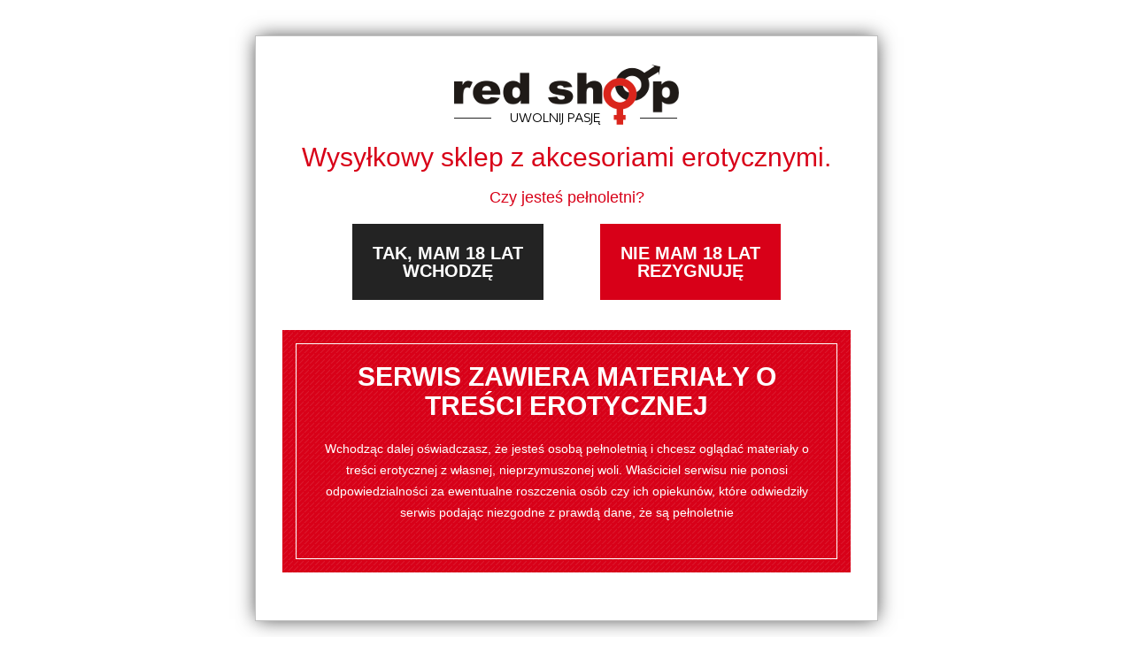

--- FILE ---
content_type: text/html; charset=UTF-8
request_url: https://redshop.pl/doreanse-men-c267
body_size: 11230
content:
<!DOCTYPE html>
<html lang="en">

<head>
    <meta charset="utf-8">
    <!--[if IE]><meta http-equiv="X-UA-Compatible" content="IE=edge"><![endif]-->
    <meta name="viewport" content="width=device-width, initial-scale=1">

    <title>Doreanse Men - Red Shop - sex shop Leszno RedShop - bielizna i akcesoria</title>

    
    <meta name="description" content="Doreanse Men"/>

    
    <link rel="shortcut icon" href="https://redshop.pl/templates/redshop/assets/ico/favicon.png">

            
    
    <link href="https://redshop.pl/templates/redshop/assets/plugins/prettyphoto/css/prettyPhoto.css" rel="stylesheet"/><link href="https://redshop.pl/templates/redshop/assets/plugins/owl-carousel2/assets/owl.carousel.min.css" rel="stylesheet"/><link href="https://redshop.pl/templates/redshop/assets/plugins/owl-carousel2/assets/owl.theme.default.min.css" rel="stylesheet"/><link href="https://redshop.pl/templates/redshop/assets/css/asset.cache.css" rel="stylesheet"/>
    <script type="text/javascript">
        var MAINURL = 'https://redshop.pl/';
        var TEMPLATE = 'redshop';
    </script>

    
    <script src="https://redshop.pl/assets/common/jquery/jquery-1.11.1.min.js"></script>
    <script src="https://redshop.pl/assets/common/jquery/jquery-ui.min.js"></script>
</head>
<body id="home" class="wide">

<div class="wrapper">


<div class="modal fade popup-cart" id="popup-cart" tabindex="-1" role="dialog" aria-hidden="true">
    <div class="modal-dialog">
        <div class="container">
            <div class="cart-items">
                <div class="cart-items-inner">
                                        <div class="media">
                        <p class="pull-right item-price">0,00 PLN</p>
                        <div class="media-body">
                            <h4 class="media-heading item-title summary">Suma</h4>
                        </div>
                    </div>
                    <div class="media">
                        <div class="media-body">
                            <div>
                                <a href="#" class="btn btn-theme btn-theme-dark" data-dismiss="modal">Zamknij</a><!--
                                    --><a href="https://redshop.pl/cart" class="btn btn-theme btn-theme-transparent btn-call-checkout">Przejdź do kasy &nbsp; <span class="fa fa-angle-right"></span></a>
                            </div>
                        </div>
                    </div>
                </div>
            </div>
        </div>
    </div>
</div>



<div class="top-bar">
    <div class="container">
        <div class="top-bar-left">
            <ul class="list-inline">
                <li><a href="mailto:info@redshop.pl"><i class="fa fa-envelope"></i> <span>info@redshop.pl</span></a></li>
            </ul>
        </div>
        <div class="top-bar-right">
            <ul class="list-inline">
                <li class="hidden-xs"><a href="https://redshop.pl/o-nas">O nas</a></li>
                <li class="hidden-xs"><a href="https://redshop.pl/news">Aktualności</a></li>
                <li class="hidden-xs"><a href="https://redshop.pl/contact">Kontakt</a></li>
                <li class="hidden-xs"><a href="https://redshop.pl/pomoc">Pomoc</a></li>

            </ul>
        </div>
    </div>
</div>



<header class="header fixed">
    <div class="header-wrapper">
        <div class="container">


            <div class="logo">

                <a href="https://redshop.pl/" id="mainLogo"><h1>RedShop.pl</h1></a>

            </div>



            <div class="header-search">
                <form action="/search" method="get" onsubmit="window.location.replace('/search/'+$('#search').val()); return true;">
                    <input class="form-control" type="text" id="search" name="key" placeholder="Powiedz nam, czego szukasz?"/>
                    <button type="submit"><i class="fa fa-search"></i></button>
                </form>
            </div>



            <div class="header-cart">
                <div class="cart-wrapper">
                    <a href="https://redshop.pl/cart" class="btn btn-theme-transparent" data-toggle="modal" data-target="#popup-cart"><i class="fa fa-shopping-cart"></i>
                        <span class="hidden-xs"><strong>Koszyk: </strong>Koszyk jest pusty</span> <i class="fa fa-angle-down"></i></a>
                    <a href="#" class="menu-toggle btn btn-theme-transparent"><i class="fa fa-bars"></i></a>

                </div>
            </div>


        </div>
    </div>
    <div class="navigation-wrapper">
        <div class="container">

            <nav class="navigation closed clearfix">
                <a href="#" class="menu-toggle-close btn"><i class="fa fa-times"></i></a>
                <ul class="nav sf-menu">
                    <li class="active"><a href="https://redshop.pl/">Start</a></li>
                                            <li class="megamenu"><a href="https://redshop.pl/bestsellery-c6"> Bestsellery</a>
                                                    </li>


                                            <li class="megamenu"><a href="https://redshop.pl/akcesoria-erotyczne-c1">Akcesoria erotyczne</a>
                                                            <ul>
                                    <li class="row">
                                                                                    <div class="col-md-2">
                                                <h4 class="block-title"><span>WIBRATORY</span></h4>
                                                <ul>
                                                                                                                                                                        <li><a href="https://redshop.pl/wibratory-multifunkcyjne-c82">Wibratory multifunkcyjne</a></li>
                                                                                                                                                                                                                                <li><a href="https://redshop.pl/rotacyjne-i-posuwisto-zwrotne-c249">Rotacyjne i posuwisto - zwrotne</a></li>
                                                                                                                                                                                                                                <li><a href="https://redshop.pl/wibratory-realistyczne-c78">Wibratory realistyczne</a></li>
                                                                                                                                                                                                                                <li><a href="https://redshop.pl/wibratory-rozne-c154">Wibratory różne</a></li>
                                                                                                                                                                                                                                <li><a href="https://redshop.pl/wibratory-silikonowe-c81">Wibratory silikonowe</a></li>
                                                                                                                                                                                                                                <li><a href="https://redshop.pl/wibratory-z-cyberskory-c83">Wibratory z cyberskóry</a></li>
                                                                                                                                                                                                                                <li><a href="https://redshop.pl/wibratory-ze-stym-lechtaczki-c80">Wibratory ze stym. łechtaczki</a></li>
                                                                                                                                                                                                                                <li><a href="https://redshop.pl/wibratory-zelowe-i-klasyczne-c84">Wibratory żelowe i klasyczne</a></li>
                                                                                                                                                            </ul>
                                            </div>
                                                                                    <div class="col-md-2">
                                                <h4 class="block-title"><span>AKCESORIA</span></h4>
                                                <ul>
                                                                                                                                                                        <li><a href="https://redshop.pl/czlonki-bez-wibracji-c106">Członki bez wibracji</a></li>
                                                                                                                                                                                                                                <li><a href="https://redshop.pl/czlonki-i-wibratory-pompowane-c250">Członki i wibratory pompowane</a></li>
                                                                                                                                                                                                                                <li><a href="https://redshop.pl/czlonki-podwojne-c263">Członki podwójne</a></li>
                                                                                                                                                                                                                                <li><a href="https://redshop.pl/lalki-milosci-c118">Lalki miłości</a></li>
                                                                                                                                                                                                                                <li><a href="https://redshop.pl/masazery-c104">Masażery</a></li>
                                                                                                                                                                                                                                <li><a href="https://redshop.pl/stymulatory-dla-par-c254">Stymulatory dla par</a></li>
                                                                                                                                                                                                                                <li><a href="https://redshop.pl/z-ladowarka-c255">Z ładowarką</a></li>
                                                                                                                                                                                                                                <li><a href="https://redshop.pl/z-przyssawka-c105">Z przyssawką</a></li>
                                                                                                                                                                                                                                <li><a href="https://redshop.pl/zdalnie-sterowane-c128">Zdalnie sterowane</a></li>
                                                                                                                                                                                                                                <li><a href="https://redshop.pl/zestawy-c125">Zestawy</a></li>
                                                                                                                                                            </ul>
                                            </div>
                                                                                    <div class="col-md-2">
                                                <h4 class="block-title"><span>AKCESORIA ANALNE</span></h4>
                                                <ul>
                                                                                                                                                                        <li><a href="https://redshop.pl/glass-worx-c172">Glass worx</a></li>
                                                                                                                                                                                                                                <li><a href="https://redshop.pl/higiena-c173">Higiena</a></li>
                                                                                                                                                                                                                                <li><a href="https://redshop.pl/korki-plugi-c169">Korki / plugi</a></li>
                                                                                                                                                                                                                                <li><a href="https://redshop.pl/kulki-i-koraliki-c170">Kulki i koraliki</a></li>
                                                                                                                                                                                                                                <li><a href="https://redshop.pl/plugi-stalowe-i-zdobione-c258">Plugi stalowe i zdobione</a></li>
                                                                                                                                                                                                                                <li><a href="https://redshop.pl/podwojne-c171">Podwójne</a></li>
                                                                                                                                                                                                                                <li><a href="https://redshop.pl/stymulacja-prostaty-c175">Stymulacja prostaty</a></li>
                                                                                                                                                                                                                                <li><a href="https://redshop.pl/stymulatory-pompowane-c266">Stymulatory pompowane</a></li>
                                                                                                                                                                                                                                <li><a href="https://redshop.pl/wibratory-analne-c168">Wibratory analne</a></li>
                                                                                                                                                            </ul>
                                            </div>
                                                                                    <div class="col-md-2">
                                                <h4 class="block-title"><span>AKCESORIA DLA PANÓW</span></h4>
                                                <ul>
                                                                                                                                                                        <li><a href="https://redshop.pl/lalki-kobiet-c162">Lalki kobiet</a></li>
                                                                                                                                                                                                                                <li><a href="https://redshop.pl/masturbatory-waginy-c161">Masturbatory / waginy</a></li>
                                                                                                                                                                                                                                <li><a href="https://redshop.pl/masturbatory-tuby-c252">Masturbatory tuby</a></li>
                                                                                                                                                                                                                                <li><a href="https://redshop.pl/nakladki-stymulujace-c163">Nakładki stymulujące</a></li>
                                                                                                                                                                                                                                <li><a href="https://redshop.pl/penis-plug-c257">Penis Plug</a></li>
                                                                                                                                                                                                                                <li><a href="https://redshop.pl/pompki-c165">Pompki</a></li>
                                                                                                                                                                                                                                <li><a href="https://redshop.pl/protezy-c166">Protezy</a></li>
                                                                                                                                                                                                                                <li><a href="https://redshop.pl/ringi-pierscienie-krazki-wibracyjne-c164">Ringi - pierścienie - krążki wibracyjne</a></li>
                                                                                                                                                                                                                                <li><a href="https://redshop.pl/stymulacja-prostaty-c174">Stymulacja prostaty</a></li>
                                                                                                                                                                                                                                <li><a href="https://redshop.pl/wiekszy-penis-c167">Większy penis</a></li>
                                                                                                                                                            </ul>
                                            </div>
                                                                                    <div class="col-md-2">
                                                <h4 class="block-title"><span>AKCESORIA DLA PAŃ</span></h4>
                                                <ul>
                                                                                                                                                                        <li><a href="https://redshop.pl/jajeczka-c85">Jajeczka</a></li>
                                                                                                                                                                                                                                <li><a href="https://redshop.pl/kulki-gejszy-c9">Kulki gejszy</a></li>
                                                                                                                                                                                                                                <li><a href="https://redshop.pl/lalki-mezczyzn-c159">Lalki mężczyzn</a></li>
                                                                                                                                                                                                                                <li><a href="https://redshop.pl/masazery-c11">Masażery</a></li>
                                                                                                                                                                                                                                <li><a href="https://redshop.pl/masazery-body-wand-c256">Masażery Body Wand</a></li>
                                                                                                                                                                                                                                <li><a href="https://redshop.pl/punkt-g-c120">Punkt G</a></li>
                                                                                                                                                                                                                                <li><a href="https://redshop.pl/ssawki-i-pompki-c10">Ssawki i pompki</a></li>
                                                                                                                                                                                                                                <li><a href="https://redshop.pl/strap-on-c158">Strap on</a></li>
                                                                                                                                                                                                                                <li><a href="https://redshop.pl/stymulacja-lechtaczki-c127">Stymulacja łechtaczki</a></li>
                                                                                                                                                                                                                                <li><a href="https://redshop.pl/stymulacja-miesni-kegla-c261">Stymulacja mięśni Kegla</a></li>
                                                                                                                                                            </ul>
                                            </div>
                                                                                    <div class="col-md-2">
                                                <h4 class="block-title"><span>GADŻETY EROTYCZNE</span></h4>
                                                <ul>
                                                                                                                                                                        <li><a href="https://redshop.pl/akcesoria-xxl-c238">Akcesoria XXL</a></li>
                                                                                                                                                                                                                                <li><a href="https://redshop.pl/bezdotykowe-stymulatory-c265">Bezdotykowe stymulatory</a></li>
                                                                                                                                                                                                                                <li><a href="https://redshop.pl/bizuteria-intymna-c179">Biżuteria intymna</a></li>
                                                                                                                                                                                                                                <li><a href="https://redshop.pl/dodatki-gadzety-c247">Dodatki / gadżety</a></li>
                                                                                                                                                                                                                                <li><a href="https://redshop.pl/gry-erotyczne-c176">Gry erotyczne</a></li>
                                                                                                                                                                                                                                <li><a href="https://redshop.pl/hustawki-c177">Huśtawki</a></li>
                                                                                                                                                                                                                                <li><a href="https://redshop.pl/kajdanki-modele-soft-c241">Kajdanki - modele soft</a></li>
                                                                                                                                                                                                                                <li><a href="https://redshop.pl/na-palec-szminki-c278">Na palec / szminki</a></li>
                                                                                                                                                                                                                                <li><a href="https://redshop.pl/zdalnie-sterowane-aplikacja-c274">Zdalnie sterowane aplikacją </a></li>
                                                                                                                                                            </ul>
                                            </div>
                                                                            </li>
                                </ul>
                                                    </li>


                                            <li class="megamenu"><a href="https://redshop.pl/apteczka-c86">Apteczka</a>
                                                            <ul>
                                    <li class="row">
                                                                                    <div class="col-md-2">
                                                <h4 class="block-title"><span>DLA PANÓW</span></h4>
                                                <ul>
                                                                                                                                                                        <li><a href="https://redshop.pl/kremy-lepszy-wzwod-c87">Kremy / lepszy wzwód</a></li>
                                                                                                                                                                                                                                <li><a href="https://redshop.pl/na-erekcje-c97">Na erekcję</a></li>
                                                                                                                                                                                                                                <li><a href="https://redshop.pl/opoznienie-wytrysku-c88">Opóźnienie wytrysku</a></li>
                                                                                                                                                                                                                                <li><a href="https://redshop.pl/wiekszy-penis-c98">Większy penis</a></li>
                                                                                                                                                            </ul>
                                            </div>
                                                                                    <div class="col-md-2">
                                                <h4 class="block-title"><span>DLA PAŃ</span></h4>
                                                <ul>
                                                                                                                                                                        <li><a href="https://redshop.pl/afrodyzjaki-wieksze-libido-c90">Afrodyzjaki / większe libido</a></li>
                                                                                                                                                                                                                                <li><a href="https://redshop.pl/kremy-stymulujace-c89">Kremy stymulujące</a></li>
                                                                                                                                                                                                                                <li><a href="https://redshop.pl/wiekszy-biust-c201">Większy biust</a></li>
                                                                                                                                                            </ul>
                                            </div>
                                                                                    <div class="col-md-2">
                                                <h4 class="block-title"><span>FEROMONY</span></h4>
                                                <ul>
                                                                                                                                                                        <li><a href="https://redshop.pl/feromony-dla-kobiet-c202">Feromony dla kobiet</a></li>
                                                                                                                                                                                                                                <li><a href="https://redshop.pl/feromony-dla-mezczyzn-c203">Feromony dla mężczyzn</a></li>
                                                                                                                                                            </ul>
                                            </div>
                                                                                    <div class="col-md-2">
                                                <h4 class="block-title"><span>MASAŻ</span></h4>
                                                <ul>
                                                                                                                                                                        <li><a href="https://redshop.pl/olejki-do-masazu-erotycznego-c91">Olejki do masażu erotycznego</a></li>
                                                                                                                                                                                                                                <li><a href="https://redshop.pl/swiece-do-masazu-erotycznego-c95">Świece do masażu erotycznego</a></li>
                                                                                                                                                            </ul>
                                            </div>
                                                                                    <div class="col-md-2">
                                                <h4 class="block-title"><span>NAWILŻENIE</span></h4>
                                                <ul>
                                                                                                                                                                        <li><a href="https://redshop.pl/lubrykanty-analne-c102">Lubrykanty analne</a></li>
                                                                                                                                                                                                                                <li><a href="https://redshop.pl/nawilzacze-klasyczne-c99">Nawilżacze klasyczne</a></li>
                                                                                                                                                                                                                                <li><a href="https://redshop.pl/nawilzacze-smakowe-c93">Nawilżacze smakowe</a></li>
                                                                                                                                                            </ul>
                                            </div>
                                                                                    <div class="col-md-2">
                                                <h4 class="block-title"><span>PRODUKTY</span></h4>
                                                <ul>
                                                                                                                                                                        <li><a href="https://redshop.pl/kremy-c206">Kremy</a></li>
                                                                                                                                                                                                                                <li><a href="https://redshop.pl/krople-c205">Krople</a></li>
                                                                                                                                                                                                                                <li><a href="https://redshop.pl/olejki-c209">Olejki</a></li>
                                                                                                                                                                                                                                <li><a href="https://redshop.pl/spray-c207">Spray</a></li>
                                                                                                                                                                                                                                <li><a href="https://redshop.pl/tabletki-c204">Tabletki</a></li>
                                                                                                                                                                                                                                <li><a href="https://redshop.pl/zele-c208">Żele</a></li>
                                                                                                                                                            </ul>
                                            </div>
                                                                            </li>
                                </ul>
                                                    </li>


                                            <li class="megamenu"><a href="https://redshop.pl/bielizna-i-kostiumy-c2">Bielizna i kostiumy</a>
                                                            <ul>
                                    <li class="row">
                                                                                    <div class="col-md-2">
                                                <h4 class="block-title"><span>KOLEKCJE</span></h4>
                                                <ul>
                                                                                                                                                                        <li><a href="https://redshop.pl/addictive-c32">Addictive</a></li>
                                                                                                                                                                                                                                <li><a href="https://redshop.pl/allure-c33">Allure</a></li>
                                                                                                                                                                                                                                <li><a href="https://redshop.pl/beagressive-c34">beAgressive</a></li>
                                                                                                                                                                                                                                <li><a href="https://redshop.pl/doreanse-men-c267">Doreanse Men</a></li>
                                                                                                                                                                                                                                <li><a href="https://redshop.pl/livia-c227">Livia</a></li>
                                                                                                                                                                                                                                <li><a href="https://redshop.pl/obsessive-c35">Obsessive</a></li>
                                                                                                                                                                                                                                <li><a href="https://redshop.pl/penthouse-c273">Penthouse</a></li>
                                                                                                                                                                                                                                <li><a href="https://redshop.pl/roxana-c226">Roxana</a></li>
                                                                                                                                                                                                                                <li><a href="https://redshop.pl/svenjoyment-men-c269">SvenJoyMent Men</a></li>
                                                                                                                                                            </ul>
                                            </div>
                                                                                    <div class="col-md-2">
                                                <h4 class="block-title"><span>ELEMENTY</span></h4>
                                                <ul>
                                                                                                                                                                        <li><a href="https://redshop.pl/babydoll-c28">Babydoll</a></li>
                                                                                                                                                                                                                                <li><a href="https://redshop.pl/body-c27">Body</a></li>
                                                                                                                                                                                                                                <li><a href="https://redshop.pl/gorsety-c23">Gorsety</a></li>
                                                                                                                                                                                                                                <li><a href="https://redshop.pl/haleczki-c25">Haleczki</a></li>
                                                                                                                                                                                                                                <li><a href="https://redshop.pl/kombinezony-c270">Kombinezony</a></li>
                                                                                                                                                                                                                                <li><a href="https://redshop.pl/komplety-c24">Komplety</a></li>
                                                                                                                                                                                                                                <li><a href="https://redshop.pl/stringi-figi-szorty-c26">Stringi / Figi / Szorty</a></li>
                                                                                                                                                                                                                                <li><a href="https://redshop.pl/sukienki-spodniczki-c150">Sukienki / Spódniczki</a></li>
                                                                                                                                                                                                                                <li><a href="https://redshop.pl/topy-staniki-c29">Topy / Staniki</a></li>
                                                                                                                                                            </ul>
                                            </div>
                                                                                    <div class="col-md-2">
                                                <h4 class="block-title"><span>SEXY SIATECZKI</span></h4>
                                                <ul>
                                                                                                                                                                        <li><a href="https://redshop.pl/bodystocking-c137">Bodystocking</a></li>
                                                                                                                                                                                                                                <li><a href="https://redshop.pl/garterstocking-c14">Garterstocking</a></li>
                                                                                                                                                                                                                                <li><a href="https://redshop.pl/pasy-do-ponczoch-c20">Pasy do pończoch</a></li>
                                                                                                                                                                                                                                <li><a href="https://redshop.pl/ponczochy-c17">Pończochy </a></li>
                                                                                                                                                                                                                                <li><a href="https://redshop.pl/rajstopy-c19">Rajstopy</a></li>
                                                                                                                                                                                                                                <li><a href="https://redshop.pl/sukienki-siateczkowe-i-z-dzianiny-c16">Sukienki siateczkowe i z dzianiny</a></li>
                                                                                                                                                            </ul>
                                            </div>
                                                                                    <div class="col-md-2">
                                                <h4 class="block-title"><span>PRZEBRANIA</span></h4>
                                                <ul>
                                                                                                                                                                        <li><a href="https://redshop.pl/kostiumy-swiateczne-2025-c259">KOSTIUMY ŚWIĄTECZNE 2025</a></li>
                                                                                                                                                                                                                                <li><a href="https://redshop.pl/kostiumy-tematyczne-c117">Kostiumy tematyczne</a></li>
                                                                                                                                                                                                                                <li><a href="https://redshop.pl/mybijou-komplety-z-bizuterii-c260">MyBijou - komplety z biżuterii</a></li>
                                                                                                                                                                                                                                <li><a href="https://redshop.pl/odziez-bondage-c277">Odzież BONDAGE</a></li>
                                                                                                                                                                                                                                <li><a href="https://redshop.pl/odziez-lakierowana-c115">Odzież lakierowana</a></li>
                                                                                                                                                            </ul>
                                            </div>
                                                                                    <div class="col-md-2">
                                                <h4 class="block-title"><span>BIELIZNA MĘSKA</span></h4>
                                                <ul>
                                                                                                                                                                        <li><a href="https://redshop.pl/meskie-stringi-i-slipy-c230">Męskie stringi i slipy</a></li>
                                                                                                                                                                                                                                <li><a href="https://redshop.pl/meskie-kombinezony-i-bokserki-c231">Męskie kombinezony i bokserki</a></li>
                                                                                                                                                                                                                                <li><a href="https://redshop.pl/meska-bielizna-lakier-weet-look-c271">Męska bielizna lakier / weet look</a></li>
                                                                                                                                                                                                                                <li><a href="https://redshop.pl/meska-bielizna-typu-jock-strap-c272">Męska bielizna typu jock-strap</a></li>
                                                                                                                                                                                                                                <li><a href="https://redshop.pl/meskie-komplety-c232">Męskie komplety </a></li>
                                                                                                                                                                                                                                <li><a href="https://redshop.pl/meskie-koszulki-c275">Męskie koszulki</a></li>
                                                                                                                                                            </ul>
                                            </div>
                                                                                    <div class="col-md-2">
                                                <h4 class="block-title"><span>RÓŻNE</span></h4>
                                                <ul>
                                                                                                                                                                        <li><a href="https://redshop.pl/bielizna-xxl-c111">BIELIZNA  XXL</a></li>
                                                                                                                                                                                                                                <li><a href="https://redshop.pl/dodatki-szlafroki-c229">Dodatki / Szlafroki</a></li>
                                                                                                                                                                                                                                <li><a href="https://redshop.pl/ii-gatunek-c253">II gatunek</a></li>
                                                                                                                                                                                                                                <li><a href="https://redshop.pl/nakladki-na-sutki-c109">Nakładki na sutki</a></li>
                                                                                                                                                                                                                                <li><a href="https://redshop.pl/opaski-i-maski-na-oczy-c112">Opaski i maski na oczy</a></li>
                                                                                                                                                                                                                                <li><a href="https://redshop.pl/podwiazki-c108">Podwiązki</a></li>
                                                                                                                                                                                                                                <li><a href="https://redshop.pl/rekawiczki-c228">Rękawiczki</a></li>
                                                                                                                                                            </ul>
                                            </div>
                                                                            </li>
                                </ul>
                                                    </li>


                                            <li class="megamenu"><a href="https://redshop.pl/dla-odwaznych-c7">Dla odważnych</a>
                                                            <ul>
                                    <li class="row">
                                                                                    <div class="col-md-2">
                                                <h4 class="block-title"><span>Akcesoria BDSM</span></h4>
                                                <ul>
                                                                                                                                                                        <li><a href="https://redshop.pl/akcesoria-xxl-c219">Akcesoria XXL</a></li>
                                                                                                                                                                                                                                <li><a href="https://redshop.pl/kolekcja-leder-c240">Kolekcja Leder</a></li>
                                                                                                                                                                                                                                <li><a href="https://redshop.pl/medyczne-c41">Medyczne</a></li>
                                                                                                                                                                                                                                <li><a href="https://redshop.pl/nakladki-na-penisa-c145">Nakładki na penisa</a></li>
                                                                                                                                                                                                                                <li><a href="https://redshop.pl/penis-plug-pasy-cnoty-c268">Penis plug /pasy cnoty</a></li>
                                                                                                                                                                                                                                <li><a href="https://redshop.pl/pompowanie-c40">Pompowanie</a></li>
                                                                                                                                                                                                                                <li><a href="https://redshop.pl/zestawy-c218">Zestawy</a></li>
                                                                                                                                                            </ul>
                                            </div>
                                                                                    <div class="col-md-2">
                                                <h4 class="block-title"><span>Akcesoria BDSM</span></h4>
                                                <ul>
                                                                                                                                                                        <li><a href="https://redshop.pl/kajdanki-c211">Kajdanki</a></li>
                                                                                                                                                                                                                                <li><a href="https://redshop.pl/klamerki-na-sutki-c217">Klamerki na sutki</a></li>
                                                                                                                                                                                                                                <li><a href="https://redshop.pl/kneble-c216">Kneble</a></li>
                                                                                                                                                                                                                                <li><a href="https://redshop.pl/krepowanie-c214">Krępowanie</a></li>
                                                                                                                                                                                                                                <li><a href="https://redshop.pl/maski-kominiarki-c213">Maski / kominiarki</a></li>
                                                                                                                                                                                                                                <li><a href="https://redshop.pl/obroze-smycze-c215">Obroże / smycze</a></li>
                                                                                                                                                                                                                                <li><a href="https://redshop.pl/pejcze-baty-c212">Pejcze / baty</a></li>
                                                                                                                                                                                                                                <li><a href="https://redshop.pl/rozporki-c276">Rozpórki</a></li>
                                                                                                                                                            </ul>
                                            </div>
                                                                                    <div class="col-md-2">
                                                <h4 class="block-title"><span>Obuwie</span></h4>
                                                <ul>
                                                                                                                                                                        <li><a href="https://redshop.pl/obuwie-dla-kobiet-c225">Obuwie dla kobiet</a></li>
                                                                                                                                                            </ul>
                                            </div>
                                                                                    <div class="col-md-2">
                                                <h4 class="block-title"><span>Odzież BDSM</span></h4>
                                                <ul>
                                                                                                                                                                        <li><a href="https://redshop.pl/latex-lack-skora-vinyl-dla-kobiet-c133">Latex / lack / skóra / vinyl  dla kobiet</a></li>
                                                                                                                                                                                                                                <li><a href="https://redshop.pl/latex-lack-skora-vinyl-dla-mezczyzn-c123">Latex / lack / skóra / vinyl  dla mężczyzn</a></li>
                                                                                                                                                                                                                                <li><a href="https://redshop.pl/latex-lack-skora-vinyl-dodatki-c262">Latex / lack / skóra / vinyl  dodatki</a></li>
                                                                                                                                                            </ul>
                                            </div>
                                                                            </li>
                                </ul>
                                                    </li>


                                            <li class="megamenu"><a href="https://redshop.pl/filmy-erotyczne-c5">Filmy erotyczne</a>
                                                    </li>


                                            <li class="megamenu"><a href="https://redshop.pl/na-impreze-c4">Na imprezę</a>
                                                    </li>


                                        <li class="sale"><a href="/wyprzedaz">Wyprzedaż</a></li>
                </ul>
            </nav>

        </div>
    </div>
    


</header>












<div class="content-area">
        
<div class="content-area">

<section class="page-section breadcrumbs">
    <div class="container">
        <div class="page-header">
            <h1>Doreanse Men</h1>
        </div>
        

<ul class="breadcrumb"><li class="home"><a href="https://redshop.pl/" rel="nofollow">Strona główna</a></li><li><a href="https://redshop.pl/bielizna-i-kostiumy-c2">Bielizna i kostiumy</a></li><li><a href="https://redshop.pl/kolekcje-c31">KOLEKCJE</a></li><li class="active">Doreanse Men</li></ul>    </div>
</section>

<section class="page-section with-sidebar">
<div class="container">
<div class="row">












<div class="col-md-9 content" id="content">

    <!--<div class="main-slider sub">
                    </div>-->




    <div class="products list">

        
        
            <div class="thumbnail">
                <div class="row">
                    <div class="col-md-4">
                        <div class="media">
                            <a class="media-link" href="https://redshop.pl/p-3139/doreanse-men-jock-black-slipy-meskie-typu-jock-strap">
                                                                    <img src="https://redshop.pl/images/product/3139/200/300/0" alt="Doreanse Men - JOCK BLACK - slipy męskie typu JOCK STRAP" title="Doreanse Men - JOCK BLACK - slipy męskie typu JOCK STRAP" />
                                                                <span class="icon-view"><strong><i class="fa fa-eye"></i></strong></span>
                            </a>
                        </div>
                    </div>
                    <div class="col-md-8">
                        <div class="caption">
                            <h4 class="caption-title">
                                                                    <a class="gray2" href="https://redshop.pl/p-3139/doreanse-men-jock-black-slipy-meskie-typu-jock-strap">Doreanse Men - JOCK BLACK - slipy męskie typu JOCK STRAP</a>
                                </h4>
                            <div class="overflowed">
                                <div class="price">Cena:
                                    <span class="current this">79,90 PLN</span></div>
                            </div>
                            <div class="caption-text">bielizna typu jockstrap stała się powszechnym elementem mody męskiej. Jest przeznaczona dla osób czynnie uprawiających sport, ale postrzegana jest również...                            <div class="caption-text-fade"></div></div>
                            <div class="buttons">
                                <a class="btn btn-theme btn-theme-transparent btn-icon-left" href="https://redshop.pl/cart/add?pid=3139"><i class="fa fa-shopping-cart"></i>Do koszyka</a>
                                <a class="btn btn-theme btn-theme-transparent btn-icon-left" href="https://redshop.pl/p-3139/doreanse-men-jock-black-slipy-meskie-typu-jock-strap"><i class="fa fa-search"></i>Szczegóły</a>
                            </div>
                        </div>
                    </div>
                </div>
            </div>

        
            <div class="thumbnail">
                <div class="row">
                    <div class="col-md-4">
                        <div class="media">
                            <a class="media-link" href="https://redshop.pl/p-3055/doreanse-men-naughty-boy-style-shorts-black-seksowne-bokserki-meskie">
                                                                    <img src="https://redshop.pl/images/product/3055/200/300/0" alt="Doreanse Men - NAUGHTY BOY STYLE SHORTS BLACK - seksowne bokserki męskie" title="Doreanse Men - NAUGHTY BOY STYLE SHORTS BLACK - seksowne bokserki męskie" />
                                                                <span class="icon-view"><strong><i class="fa fa-eye"></i></strong></span>
                            </a>
                        </div>
                    </div>
                    <div class="col-md-8">
                        <div class="caption">
                            <h4 class="caption-title">
                                                                    <a class="gray2" href="https://redshop.pl/p-3055/doreanse-men-naughty-boy-style-shorts-black-seksowne-bokserki-meskie">Doreanse Men - NAUGHTY BOY STYLE SHORTS BLACK - seksowne bokserki męskie</a>
                                </h4>
                            <div class="overflowed">
                                <div class="price">Cena:
                                    <span class="current this">69,90 PLN</span></div>
                            </div>
                            <div class="caption-text">kuszące bokserki męskie wykonane z delikatnie prześwitującej siateczki w kolorze czarnym
                            <div class="caption-text-fade"></div></div>
                            <div class="buttons">
                                <a class="btn btn-theme btn-theme-transparent btn-icon-left" href="https://redshop.pl/cart/add?pid=3055"><i class="fa fa-shopping-cart"></i>Do koszyka</a>
                                <a class="btn btn-theme btn-theme-transparent btn-icon-left" href="https://redshop.pl/p-3055/doreanse-men-naughty-boy-style-shorts-black-seksowne-bokserki-meskie"><i class="fa fa-search"></i>Szczegóły</a>
                            </div>
                        </div>
                    </div>
                </div>
            </div>

        
            <div class="thumbnail">
                <div class="row">
                    <div class="col-md-4">
                        <div class="media">
                            <a class="media-link" href="https://redshop.pl/p-3054/doreanse-men-naughty-boy-style-shorts-white-seksowne-bokserki-meskie">
                                                                    <img src="https://redshop.pl/images/product/3054/200/300/0" alt="Doreanse Men - NAUGHTY BOY STYLE SHORTS WHITE - seksowne bokserki męskie" title="Doreanse Men - NAUGHTY BOY STYLE SHORTS WHITE - seksowne bokserki męskie" />
                                                                <span class="icon-view"><strong><i class="fa fa-eye"></i></strong></span>
                            </a>
                        </div>
                    </div>
                    <div class="col-md-8">
                        <div class="caption">
                            <h4 class="caption-title">
                                                                    <a class="gray2" href="https://redshop.pl/p-3054/doreanse-men-naughty-boy-style-shorts-white-seksowne-bokserki-meskie">Doreanse Men - NAUGHTY BOY STYLE SHORTS WHITE - seksowne bokserki męskie</a>
                                </h4>
                            <div class="overflowed">
                                <div class="price">Cena:
                                    <span class="current this">69,90 PLN</span></div>
                            </div>
                            <div class="caption-text">kuszące bokserki męskie wykonane z delikatnie prześwitującej siateczki w kolorze białym
                            <div class="caption-text-fade"></div></div>
                            <div class="buttons">
                                <a class="btn btn-theme btn-theme-transparent btn-icon-left" href="https://redshop.pl/cart/add?pid=3054"><i class="fa fa-shopping-cart"></i>Do koszyka</a>
                                <a class="btn btn-theme btn-theme-transparent btn-icon-left" href="https://redshop.pl/p-3054/doreanse-men-naughty-boy-style-shorts-white-seksowne-bokserki-meskie"><i class="fa fa-search"></i>Szczegóły</a>
                            </div>
                        </div>
                    </div>
                </div>
            </div>

        
            <div class="thumbnail">
                <div class="row">
                    <div class="col-md-4">
                        <div class="media">
                            <a class="media-link" href="https://redshop.pl/p-3028/doreanse-men-adam-burgundy-seksowne-stringi-meskie">
                                                                    <img src="https://redshop.pl/images/product/3028/200/300/0" alt="Doreanse Men - ADAM BURGUNDY - seksowne stringi męskie" title="Doreanse Men - ADAM BURGUNDY - seksowne stringi męskie" />
                                                                <span class="icon-view"><strong><i class="fa fa-eye"></i></strong></span>
                            </a>
                        </div>
                    </div>
                    <div class="col-md-8">
                        <div class="caption">
                            <h4 class="caption-title">
                                                                    <a class="gray2" href="https://redshop.pl/p-3028/doreanse-men-adam-burgundy-seksowne-stringi-meskie">Doreanse Men - ADAM BURGUNDY - seksowne stringi męskie</a>
                                </h4>
                            <div class="overflowed">
                                <div class="price">Cena:
                                    <span class="current this">39,90 PLN</span></div>
                            </div>
                            <div class="caption-text">super seksowne, szerzej zabudowane stringi męskie w kolorze burgundowym ...
                            <div class="caption-text-fade"></div></div>
                            <div class="buttons">
                                <a class="btn btn-theme btn-theme-transparent btn-icon-left" href="https://redshop.pl/cart/add?pid=3028"><i class="fa fa-shopping-cart"></i>Do koszyka</a>
                                <a class="btn btn-theme btn-theme-transparent btn-icon-left" href="https://redshop.pl/p-3028/doreanse-men-adam-burgundy-seksowne-stringi-meskie"><i class="fa fa-search"></i>Szczegóły</a>
                            </div>
                        </div>
                    </div>
                </div>
            </div>

        
            <div class="thumbnail">
                <div class="row">
                    <div class="col-md-4">
                        <div class="media">
                            <a class="media-link" href="https://redshop.pl/p-3056/doreanse-men-lace-long-shorts-black-seksowne-bokserki-meskie">
                                                                    <img src="https://redshop.pl/images/product/3056/200/300/0" alt="Doreanse Men - LACE LONG SHORTS BLACK - seksowne bokserki męskie" title="Doreanse Men - LACE LONG SHORTS BLACK - seksowne bokserki męskie" />
                                                                <span class="icon-view"><strong><i class="fa fa-eye"></i></strong></span>
                            </a>
                        </div>
                    </div>
                    <div class="col-md-8">
                        <div class="caption">
                            <h4 class="caption-title">
                                                                    <a class="gray2" href="https://redshop.pl/p-3056/doreanse-men-lace-long-shorts-black-seksowne-bokserki-meskie">Doreanse Men - LACE LONG SHORTS BLACK - seksowne bokserki męskie</a>
                                </h4>
                            <div class="overflowed">
                                <div class="price">Cena:
                                    <span class="current this">89,90 PLN</span></div>
                            </div>
                            <div class="caption-text">kuszące bokserki męskie wykonane z delikatnie prześwitującej siateczki zdobione efektowną koronką w kolorze czarnym
                            <div class="caption-text-fade"></div></div>
                            <div class="buttons">
                                <a class="btn btn-theme btn-theme-transparent btn-icon-left" href="https://redshop.pl/cart/add?pid=3056"><i class="fa fa-shopping-cart"></i>Do koszyka</a>
                                <a class="btn btn-theme btn-theme-transparent btn-icon-left" href="https://redshop.pl/p-3056/doreanse-men-lace-long-shorts-black-seksowne-bokserki-meskie"><i class="fa fa-search"></i>Szczegóły</a>
                            </div>
                        </div>
                    </div>
                </div>
            </div>

        
            <div class="thumbnail">
                <div class="row">
                    <div class="col-md-4">
                        <div class="media">
                            <a class="media-link" href="https://redshop.pl/p-3057/doreanse-men-lace-shorts-black-seksowne-bokserki-meskie">
                                                                    <img src="https://redshop.pl/images/product/3057/200/300/0" alt="Doreanse Men - LACE SHORTS BLACK - seksowne bokserki męskie" title="Doreanse Men - LACE SHORTS BLACK - seksowne bokserki męskie" />
                                                                <span class="icon-view"><strong><i class="fa fa-eye"></i></strong></span>
                            </a>
                        </div>
                    </div>
                    <div class="col-md-8">
                        <div class="caption">
                            <h4 class="caption-title">
                                                                    <a class="gray2" href="https://redshop.pl/p-3057/doreanse-men-lace-shorts-black-seksowne-bokserki-meskie">Doreanse Men - LACE SHORTS BLACK - seksowne bokserki męskie</a>
                                </h4>
                            <div class="overflowed">
                                <div class="price">Cena:
                                    <span class="current this">79,90 PLN</span></div>
                            </div>
                            <div class="caption-text">kuszące bokserki męskie wykonane z delikatnie prześwitującej siateczki zdobione efektowną koronką w kolorze czarnym
                            <div class="caption-text-fade"></div></div>
                            <div class="buttons">
                                <a class="btn btn-theme btn-theme-transparent btn-icon-left" href="https://redshop.pl/cart/add?pid=3057"><i class="fa fa-shopping-cart"></i>Do koszyka</a>
                                <a class="btn btn-theme btn-theme-transparent btn-icon-left" href="https://redshop.pl/p-3057/doreanse-men-lace-shorts-black-seksowne-bokserki-meskie"><i class="fa fa-search"></i>Szczegóły</a>
                            </div>
                        </div>
                    </div>
                </div>
            </div>

        
            <div class="thumbnail">
                <div class="row">
                    <div class="col-md-4">
                        <div class="media">
                            <a class="media-link" href="https://redshop.pl/p-3032/doreanse-men-navy-style-shorts-seksowne-bokserki-meskie">
                                                                    <img src="https://redshop.pl/images/product/3032/200/300/0" alt="Doreanse Men - NAVY STYLE SHORTS - seksowne bokserki męskie" title="Doreanse Men - NAVY STYLE SHORTS - seksowne bokserki męskie" />
                                                                <span class="icon-view"><strong><i class="fa fa-eye"></i></strong></span>
                            </a>
                        </div>
                    </div>
                    <div class="col-md-8">
                        <div class="caption">
                            <h4 class="caption-title">
                                                                    <a class="gray2" href="https://redshop.pl/p-3032/doreanse-men-navy-style-shorts-seksowne-bokserki-meskie">Doreanse Men - NAVY STYLE SHORTS - seksowne bokserki męskie</a>
                                </h4>
                            <div class="overflowed">
                                <div class="price">Cena:
                                    <span class="current this">69,90 PLN</span></div>
                            </div>
                            <div class="caption-text">kuszące bokserki męskie wykonane z delikatnie prześwitującej siateczki w kolorze granatowym z fioletową wstawką...
                            <div class="caption-text-fade"></div></div>
                            <div class="buttons">
                                <a class="btn btn-theme btn-theme-transparent btn-icon-left" href="https://redshop.pl/cart/add?pid=3032"><i class="fa fa-shopping-cart"></i>Do koszyka</a>
                                <a class="btn btn-theme btn-theme-transparent btn-icon-left" href="https://redshop.pl/p-3032/doreanse-men-navy-style-shorts-seksowne-bokserki-meskie"><i class="fa fa-search"></i>Szczegóły</a>
                            </div>
                        </div>
                    </div>
                </div>
            </div>

        
            <div class="thumbnail">
                <div class="row">
                    <div class="col-md-4">
                        <div class="media">
                            <a class="media-link" href="https://redshop.pl/p-3036/doreanse-men-paul-burgundy-seksowne-stringi-meskie">
                                                                    <img src="https://redshop.pl/images/product/3036/200/300/0" alt="Doreanse Men - PAUL BURGUNDY - seksowne stringi męskie" title="Doreanse Men - PAUL BURGUNDY - seksowne stringi męskie" />
                                                                <span class="icon-view"><strong><i class="fa fa-eye"></i></strong></span>
                            </a>
                        </div>
                    </div>
                    <div class="col-md-8">
                        <div class="caption">
                            <h4 class="caption-title">
                                                                    <a class="gray2" href="https://redshop.pl/p-3036/doreanse-men-paul-burgundy-seksowne-stringi-meskie">Doreanse Men - PAUL BURGUNDY - seksowne stringi męskie</a>
                                </h4>
                            <div class="overflowed">
                                <div class="price">Cena:
                                    <span class="current this">49,90 PLN</span></div>
                            </div>
                            <div class="caption-text">super seksowne, szerzej zabudowane stringi męskie w kolorze burgundowym ...
                            <div class="caption-text-fade"></div></div>
                            <div class="buttons">
                                <a class="btn btn-theme btn-theme-transparent btn-icon-left" href="https://redshop.pl/cart/add?pid=3036"><i class="fa fa-shopping-cart"></i>Do koszyka</a>
                                <a class="btn btn-theme btn-theme-transparent btn-icon-left" href="https://redshop.pl/p-3036/doreanse-men-paul-burgundy-seksowne-stringi-meskie"><i class="fa fa-search"></i>Szczegóły</a>
                            </div>
                        </div>
                    </div>
                </div>
            </div>

                <br class="clear"/>
        <br/>


    </div>
    <br/>
    
</div>















<aside class="col-md-3 sidebar" id="sidebar">


<div class="widget shop-categories"><h4 class="widget-title">Kategorie</h4>
    <div class="widget-content">
        <ul>
                            <li>
                                        <a href="https://redshop.pl/addictive-c32">Addictive</a>
                                    </li>
                            <li>
                                        <a href="https://redshop.pl/allure-c33">Allure</a>
                                    </li>
                            <li>
                                        <a href="https://redshop.pl/beagressive-c34">beAgressive</a>
                                    </li>
                            <li>
                                        <a href="https://redshop.pl/doreanse-men-c267">Doreanse Men</a>
                                    </li>
                            <li>
                                        <a href="https://redshop.pl/livia-c227">Livia</a>
                                    </li>
                            <li>
                                        <a href="https://redshop.pl/obsessive-c35">Obsessive</a>
                                    </li>
                            <li>
                                        <a href="https://redshop.pl/penthouse-c273">Penthouse</a>
                                    </li>
                            <li>
                                        <a href="https://redshop.pl/roxana-c226">Roxana</a>
                                    </li>
                            <li>
                                        <a href="https://redshop.pl/svenjoyment-men-c269">SvenJoyMent Men</a>
                                    </li>
            
        </ul>
    </div>
</div>

<div class="widget shop-categories">
    <h4 class="widget-title">Sortuj produkty według:</h4>
    <div class="widget-content">
        <div class="form-group selectpicker-wrapper">
            <form name="orderer" id="filter-form-orderer" class="inline"
               action="https://redshop.pl/doreanse-men-c267" method="get">
                                            <select
                                                    class="selectpicker input-price" data-live-search="true" data-width="100%"
                                                    data-toggle="tooltip" title="Select">
                                                <option value="p.recommendation DESC" checked >Rekomendacje</option><option value="orders_quantity DESC" >Najczęściej kupowane</option><option value="id DESC" >Od najnowszych</option><option value="id" >Od najstarszych</option><option value="min_price" >Cena rosnąco</option><option value="max_price DESC" >Cena malejąco</option><option value="name" >Nazwa A-Z</option><option value="name DESC" >Nazwa Z-A</option><option value="producer_name" >Producent A-Z</option><option value="producer_name DESC" >Producent Z-A</option>
                                            </select></form>
                                        </div>

         <script>
         $(function() {
            $('.filter-orderer-radio').on('change', function() {
               $('.filter-orderer-radio:not(:checked)').attr('disabled', 'disabled');
               $('#filter-form-orderer').submit();
               $('.valuesForCustomSelectForCheckboxes').slideUp();
            });

            $('.customSelectForCheckboxesOrderer').click(function() {
               $('.valuesForCustomSelectForCheckboxesOrderer').slideToggle();
            }).find('.filterValueClicable').click(function(e) {
               e.stopPropagation();
            });
         });
         </script>    </div>
</div>

    
<div class="widget widget-filter-price">
    <h4 class="widget-title">Filtruj po cenie</h4>
    <div class="widget-content">
        <div class="filter-price">
   <form id="filter-form-price" action="/doreanse-men-c267" method="get">
      <div class="customSelectForCheckboxes customSelectForCheckboxesPrice">
         <div class="valuesForCustomSelectForCheckboxes valuesForCustomSelectForCheckboxesPrice">
            <div class="filter-price-slider"></div>
            <div class="filter-price-inputs">
                <label>Cena od:</label>
               <input type="text" class="form-control" value="" name="fp_[from]" />
                <label>Cena do:</label>
                <input type="text" value="" class="form-control" name="fp_[to]" />
            </div>
            <input class="btn btn-themed btn-default btn-small pull-right" type="submit" value=" Filtruj po cenie">
         </div>
      </div>
         </form>
</div>
    </div>
</div>

<div class="widget widget-filter-price">
    <h4 class="widget-title">Filtruj produkty</h4>
    <div class="widget-content">

        
            <script>
$(function() {
   $('.filter-colors-checkbox').on('change', function() {
      $('.filter-colors-checkbox').not(this).attr('disabled', 'disabled');
      $('#filter-form-colors').submit();
      $('.valuesForCustomSelectForCheckboxes').slideUp();
   });

   $('.customSelectForCheckboxesColors').click(function() {
      $('.valuesForCustomSelectForCheckboxesColors').slideToggle();
   }).find('.filterValueClicable').click(function(e) {
      e.stopPropagation();
   });
});
</script>   <div class="filter-producers">
      <form id="filter-form-producers" action="/doreanse-men-c267" method="get">
         <div class="customSelectForCheckboxes customSelectForCheckboxesProducers">
            <span>
               Producent            </span>
            <div class="valuesForCustomSelectForCheckboxes valuesForCustomSelectForCheckboxesProducers">
                                 <label class="filterValueClicable" title="Doreanse Men"><input type="checkbox" name="fpp_[]" value="56" id="fpp__56" class="filter-producers-checkbox filters-check" /> Doreanse Men (8)</label>
                           </div>
         </div>
               </form>
   </div>
<script>
$(function() {
   $('.filter-producers-checkbox').on('change',function() {
      $('.filter-producers-checkbox').not(this).attr('disabled', 'disabled');
      $('#filter-form-producers').submit();
      $('.valuesForCustomSelectForCheckboxes').slideUp();
   });

   $('.customSelectForCheckboxesProducers').click(function() {
      $('.valuesForCustomSelectForCheckboxesProducers').slideToggle();
   }).find('.filterValueClicable').click(function(e) {
      e.stopPropagation();
   });
});
</script>
                <script type="text/javascript">
            $('#removeFilters').click(function() {
                $('.filters-check').attr('checked', false);
                $('#filter-form-producers').submit();
            })
        </script>
    </div>
</div>
</aside>


















</div>
</div>
</section>



</div>

</div>

<footer class="footer">
    <div class="footer-widgets">
        <div class="container">
            <div class="row">





                <div class="col-md-12">
                    <div class="widget" align="justify">
                        <h4 class="widget-title">Red Shop</h4>
                    
                  Witamy serdeczie w sklepie wysyłkowym sex shop Leszno redshop.pl
<br/>
Sklep erotyczny red shop Leszno istnieje od 2005 roku. Sklep stacjonarny zlokalizowany jest w Lesznie przy ulicy Zielonej 19A (kilkadziesiąt kroków od Rynku). Stronę internetową redshop.pl stworzyliśmy aby umożliwić Państwu zakupy poza naszym sklepem stacjonarnym. Od początku swojej działalności postawiliśmy na sprawną i  przyjazną obsługę klienta. Zaanagażowanie naszych pracowników oraz szeroki wybór produktów sprawia, że jest to sex shop w którym z pewnością każdy klient otrzyma fachwe doradztwo i znajdzie produkty idelanie dopasowane do swoich potrzeb. Jeżeli szukasz nowych doznań, chcesz urozmaicić pożycie seksualne, narzekasz na nudę w łóżku, chcesz nadać świeżości swojemu związkowi lub poprostu sparwić swojej pratnerce lub partnerowi niepowtarzalny prezent to zdecydowanie seks shop redshop Leszno jest miejscem idealnym dla Ciebie. 
<br/>
Sexshop Red Shop Leszno w swojej stacjonarnej ofercie posiada podnad 5 000 produktów (w sklepie internetowym znajdują się wyselekcjonowane bestsellery). W stałej ofercie posiadamy setki akcesoriów erotycznych. Polecamy specjalistyczne stymulatory, realistyczne wibratory, wielofunkcyjne wibromasażery, dilda, gadżety do stymulacji analnej, nakładki stymulujące, pierścienie erekcyjne, kulki gejszy, lalki miłości, gadżety do stymulacji łechtaczki, masturbatory oraz niezliczone ilości gadżetów dla par, pań i panów, które z pewnością dodadzą nutkę pikanterii w Waszym łóżku.
<br/>
Szczególnym działem w naszym seks szop 'ie jest niepowtarzalna bielizna erotyczna dla kobiet i mężczyzn. W ofercie znajdą Państwo ponad 600 kompletów seksownych haleczek, zmysłowych kompletów, niepowtarzalnych gorsetów, koszulek, stringów, body, majtek z otwartym krokiem, pikantnych bodystocking, elektryzjująch kombinezonów czy fantazyjnych kostiumów tematycznych. Kolekcje oferowanej bielizny zostały wykonane z najlepszych materiałów tak, by świetnie pasowały, dawały poczucie komfortu i elegancji zabarwionej erotyzmem. 
<br/>
Nasz internetowy i stacjonarny sex shop Leszno oferuję również zróżnicowaną ofertę odzieży z materiałów lakierowanych, oraz gadżetów dla koneserów mocniejszych wrażen. Posiadamy dziesiątki produktów do wiązania, krępowania, specjalistyczne pejcze,baty, obroże,  kajdanki, akcesoria bdsm itp. W dziale sex apteczki redshop Leszno znajdą Państwo różnorodne afrodyzjaki, feromony, olejki do masażu erotycznego, lubrykanty, kremy wspomagające orgazm oraz wiele środków wspomagających potencję, począwszy od tabletek, poprzez żele i spray'e pomagające wzmocnić wzwód i spotęgować przyjemnosć z doznań seksualnych.
<br/>
Zapraszmy serdecznie do naszego sklepu stacjonarnego redshop sex shop Leszno - u nas zawsze panuje luźna i sfobodna atmosfera - dlatego pamiętaj, że odwiedzając sex shop Red Shop nie musisz czuć zawstydzenia czy skrępowania - ponieważ od lat doradzamy i zajmujemy się zagadnieniami zwiazanymi z sexem i erotyką. W sklepie stacjonarnym sex shop Leszno, klienci za zakupy mogą zapłacić zarówno gotówką jaki i kartą płatniczą. Na wyciągu bankowym znajdzie się jedynie informacja Salon bielizny.
<br/>
Sex Shop Redshop Leszno, Zielona 19A 
<br/>
                    
                    
                    </div>
                </div>



 








          
                <div class="col-md-4">
                    <div class="widget">
                        <h4 class="widget-title">ZAPISZ SIĘ NA NEWSLETTER</h4>
                        Zapisz się, aby otrzymywać informacje o nowych produktach, promocjach i wyprzedażach! Nie wysyłamy zbędnych informacji ani spamu!
                        <form action="#">
                            <div class="form-group">
                                <input class="form-control" type="text" placeholder="Podaj e-mail aby dopisać się"/>
                            </div>
                            <div class="form-group">
                                <button class="btn btn-theme btn-theme-transparent">Zapisz się</button>
                            </div>
                        </form>
                    </div>
                </div>
                <div class="col-md-4">
                    <div class="widget widget-categories">
                        <h4 class="widget-title">Informacje</h4>
                        <ul>
                            <li><a href="https://redshop.pl/users/login"><span>Zaloguj się</span></a></li>
                            <li><a href="/zakupy-bez-logowania"> <span>Zakupy bez logowania</span></a></li>
                            <li><a href="https://redshop.pl/o-nas">O nas</a></li>
                            <li><a href="https://redshop.pl/wysylka">Wysyłka</a></li>
                            <li><a href="https://redshop.pl/pomoc">Najczęściej zadawane pytania</a></li>
                            <li><a href="https://redshop.pl/tabela-rozmiarow">Tabela rozmiarów</a></li>
                            <li><a href="https://redshop.pl/regulamin">Regulamin</a></li>

                            <li><a href="https://redshop.pl/contact">Kontakt</a></li>
                                                    </ul>
                    </div>
                </div>


                
                <div class="col-md-4">
                    <div class="widget widget-tag-cloud">
                        <h4 class="widget-title">Tagi strony</h4>
                        <ul>
                                                        <li><a href="#">Wibratory</a></li>
                                                        <li><a href="#">Bielizna</a></li>
                                                        <li><a href="#">Erotyka</a></li>
                                                        <li><a href="#">BSDM</a></li>
                                                        <li><a href="#">Lateks</a></li>
                                                        <li><a href="#">Pejcz</a></li>
                                                        <li><a href="#">Kajdanki</a></li>
                                                        <li><a href="#">Przebrania</a></li>
                                                        <li><a href="#">Feromony</a></li>
                                                        <li><a href="#">Afrodyzjaki</a></li>
                                                        <li><a href="#">Gry Erotyczne</a></li>
                                                        <li><a href="#">RedShop</a></li>
                                                        <li><a href="#">Sex Shop</a></li>
                                                        <li><a href="#">SexShop Leszno</a></li>
                                                    </ul>
                    </div>
                </div>
				
				<div class="hidden">
				<div class="vcard">
  <span class="fn">RedShop</span>
  <div class="org">Joy Center</div>
  <a class="email" href="mailto:kontakt@redshop.pl">kontakt@redshop.pl</a>
  <a class="url" href="http://redshop.pl">http://redshop.pl</a>
  <div class="adr">
   <div class="street-address">Zielona 19A</div>
   <div class="locality">Leszno</div>
   <div class="postal-code">64-100</div>
   <div class="country-name">Polska</div>
  </div>
  <div class="tel"></div>
 </div>
				</div>

            </div>
        </div>
    </div>
    <div class="footer-meta">
        <div class="container">
            <div class="row">

                <div class="col-sm-6">
                    <div class="copyright">Copyright 2025 <strong>REDSHOP.pl</strong>   |   Wszystkie prawa zastrzeżone<br/>
                    Serwis wykorzystuje pliki cookie do zapisywania ustawień użytkownika oraz do procesu zakupowego w sklepie internetowym</div>
                </div>
                <div class="col-sm-6 pull-right">
                    <span class="pull-right copyright">Realizacja: <a href="http://halpress.eu" rel="nofollow">Halpress.eu</a> & <a href="http://nexo-it.pl" rel="nofollow">Nexo-IT</a></span>
                </div>
            </div>

        </div>
    </div>

</footer>


<div id="to-top" class="to-top" title="Wróć na górę"><i class="fa fa-angle-up"></i></div>

</div>


    <div class="fade-me"></div>
    <div id="ageOverlay">
        <div id="ageBox" class="effect7">
            <img src="https://redshop.pl/templates/redshop/assets/img/logo-red-shop.png" alt="logo"/><br/>
            <h2>Wysyłkowy sklep z akcesoriami erotycznymi.</h2>

            <h4>Czy jesteś pełnoletni?</h4>

            <a href="#" id="ageAgree" class="btn btn-theme btn-theme-dark btn-theme-lg">TAK, mam 18 lat<br/>WCHODZĘ</a>
            <a href="http://google.com" rel="nofollow" id="ageAgreeDismiss" class="btn btn-theme btn-theme-lg">Nie mam 18 lat<br/>REZYGNUJĘ</a>
            <br class="clear"/><br class="clear"/>
            <div class="message-box">
                <div class="message-box-inner">
                    <h2>Serwis zawiera materiały o treści erotycznej</h2>
                    <p class="mt15">Wchodząc dalej oświadczasz, że jesteś osobą pełnoletnią i chcesz oglądać materiały o treści erotycznej z własnej, nieprzymuszonej woli.

                        Właściciel serwisu nie ponosi odpowiedzialności za ewentualne roszczenia osób czy ich opiekunów,
                        które odwiedziły serwis podając niezgodne z prawdą dane, że są pełnoletnie</p>
                </div>
            </div>
            <br class="clear"/>

        </div>

    </div>
  





<script type="text/javascript" src="https://redshop.pl/assets/cache/js/3a0df0ce2efe4e122928a92a7d335dcaad9f6ae0.js"></script>



<script>
  (function(i,s,o,g,r,a,m){i['GoogleAnalyticsObject']=r;i[r]=i[r]||function(){
  (i[r].q=i[r].q||[]).push(arguments)},i[r].l=1*new Date();a=s.createElement(o),
  m=s.getElementsByTagName(o)[0];a.async=1;a.src=g;m.parentNode.insertBefore(a,m)
  })(window,document,'script','https://www.google-analytics.com/analytics.js','ga');

  ga('create', 'UA-32702286-8', 'auto');
  ga('send', 'pageview');

</script>


</body>

</html>


--- FILE ---
content_type: text/plain
request_url: https://www.google-analytics.com/j/collect?v=1&_v=j102&a=4355024&t=pageview&_s=1&dl=https%3A%2F%2Fredshop.pl%2Fdoreanse-men-c267&ul=en-us%40posix&dt=Doreanse%20Men%20-%20Red%20Shop%20-%20sex%20shop%20Leszno%20RedShop%20-%20bielizna%20i%20akcesoria&sr=1280x720&vp=1280x720&_u=IEBAAEABAAAAACAAI~&jid=2040720724&gjid=1749170210&cid=1067425012.1766084513&tid=UA-32702286-8&_gid=1472558640.1766084513&_r=1&_slc=1&z=1222713458
body_size: -449
content:
2,cG-PE8D2Q3R0F